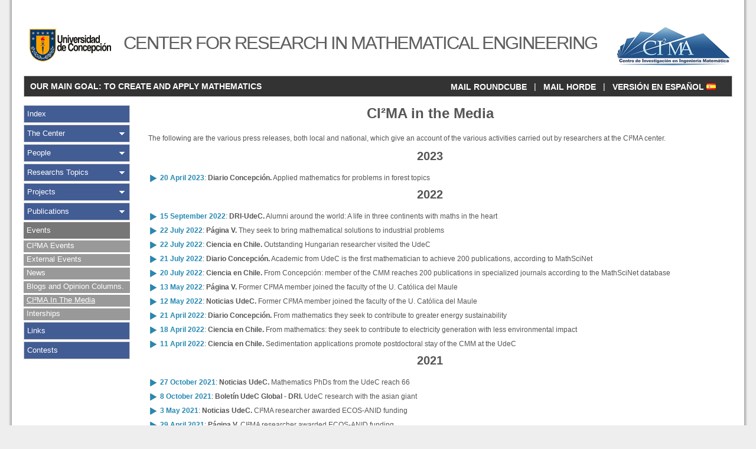

--- FILE ---
content_type: text/html; charset=UTF-8
request_url: https://www.ci2ma.udec.cl/eventos/notasdeprensa/en.php
body_size: 85639
content:
﻿
<!DOCTYPE HTML PUBLIC "-//W3C//DTD HTML 4.01 Transitional//EN">
<html>

<head>
		<!-- Global site tag (gtag.js) - Google Analytics -->
<script async src="https://www.googletagmanager.com/gtag/js?id=UA-93923545-1"></script>
<script>
  window.dataLayer = window.dataLayer || [];
  function gtag(){dataLayer.push(arguments);}
  gtag('js', new Date());

  gtag('config', 'UA-93923545-1');
</script>
<meta http-equiv="Pragma" content="no-cache">
<meta http-equiv="expires" content="0">
<meta http-equiv="Last-Modified" content="0">
<meta http-equiv="Cache-Control" content="no-cache, mustrevalidate">
	<meta http-equiv="Content-Type" content="text/html; charset=utf-8">
		
	<title>CI&#178;MA - Events | Press</title>
	<link href="/css/cssen.css" rel="stylesheet" type="text/css">
	<link rel="shortcut icon" href="/img/head/ci2ma-2.ico">

</head>

<body>

<div id="wrap">

<div id="header">
	<div id="logosytitulo">
		<div id="logo_udec"><a href="http://www.udec.cl" target="_blank"><img src="/img/logo_udec_final.jpg" width="160" height="110" alt="Universidad de Concepci&oacute;n" title="Universidad de Concepci&oacute;n" border="0"></a></div>
		<div id="logo_CI2MA"><a href="/english.php" target="_self"><img src="/img/logo_ci2ma_final.jpg" width="220" height="110" alt="Center for Research in Mathematical Engineering" title="Center for Research in Mathematical Engineering" border="0"></a></div>
		<h1 class="replaceeng">CENTER FOR RESEARCH IN MATHEMATICAL ENGINEERING</h1>
	</div>
	<div id="languaje2">
<table width="100%">
<tr>
  <td style="text-align: left;"><strong><p>&nbsp;&nbsp;OUR MAIN GOAL: TO CREATE AND APPLY MATHEMATICS</p></strong></td>
  <td style="text-align: right;"><p><a href="http://www.ci2ma.udec.cl/secure/rc/" target="_self" title="Roundcube" style="font-weight: bold;"">MAIL ROUNDCUBE</a> &nbsp; | &nbsp; <a href="http://www.ci2ma.udec.cl/horde/imp/dynamic.php?page=mailbox" target="_self" title="Horde" style="font-weight: bold;"">MAIL HORDE</a> &nbsp; | &nbsp; <a href="index.php" target="_self" title="Versión en Español" style="font-weight: bold;"">VERSIÓN EN ESPAÑOL <img src="/img/es.png" width="16" height="11" title="Versión en Español" alt="SPA"></a></p></td>
</tr>
</table>
	</div>
</div>

<div id="menu">
  <ul id="mymenu">
    <li class="no_deploy"><a class="no_deploy" href="/english.php" target="_self" title="Index">Index</a></li>
    <li class="deploy"><a class="deploy" href="/english.php?display=elcentro" target="_self" title="The Center">The Center</a></li>
    <li class="deploy"><a class="deploy" href="/personas/en.php" target="_self" title="People">People</a></li>
    <li class="deploy"><a class="deploy" href="/investigacion/en.php" target="_self" title="Researchs Topics">Researchs Topics</a></li>
    <li class="deploy"><a class="deploy" href="/proyectos/en.php" target="_self" title="Projects">Projects</a></li>
    <li class="deploy"><a class="deploy" href="/publicaciones/en.php" target="_self" title="Publications">Publications</a></li>
    <li class="deployed">
      <a class="deployed_text" href="/eventos/en.php" target="_self" title="Events">Events</a>
      <ul>
        <li class="deployed_middle"><a class="deployed_middle" href="/eventos/ci2ma/en.php" target="_self" title="CI&#178;MA Events">CI&#178;MA Events</a></li>
        <li class="deployed_middle"><a class="deployed_middle" href="/eventos/externos/en.php" target="_self" title="External Events">External Events</a></li>
        <li class="deployed_middle"><a class="deployed_middle" href="/eventos/noticias/en.php" target="_self" title="News">News</a></li>
        <li class="deployed_middle"><a class="deployed_middle" href="/eventos/blogs/en.php" target="_self" title="Blogs and Opinion Columns.">Blogs and Opinion Columns.</a></li>
        <li class="deployed_middle_active"><a class="deployed_middle_active" href="/eventos/notasdeprensa/en.php" target="_self" title="CI&#178;MA In The Media">CI&#178;MA In The Media</a></li>
        <li class="deployed_last"><a class="deployed_last" href="/eventos/pasantias/en.php" target="_self" title="Interships">Interships</a></li>
      </ul>
    </li>
    <li class="no_deploy"><a class="no_deploy" href="/links/en.php" target="_self" title="Links">Links</a></li>
    <li class="no_deploy"><a class="no_deploy" href="/concursos/en.php" target="_self" title="Contests">Contests</a></li>
  </ul>

<script>
  window.fbAsyncInit = function() {
    FB.init({
      appId      : 'your-app-id',
      xfbml      : true,
      version    : 'v2.7'
    });
  };

  (function(d, s, id){
     var js, fjs = d.getElementsByTagName(s)[0];
     if (d.getElementById(id)) {return;}
     js = d.createElement(s); js.id = id;
     js.src = "//connect.facebook.net/en_US/sdk.js";
     fjs.parentNode.insertBefore(js, fjs);
   }(document, 'script', 'facebook-jssdk'));
</script> 


</div>

<div id="content">
			<h1>CI&#178;MA in the Media</h1>

<p>The following are the various press releases, both local and national, which give an account of the various activities carried out by researchers at the CI²MA center.</p>
<h2>2023</h2>
	<div class="noticia">
		<span class="date">20 April 2023</span>:
		<span class="titulo_noticia">Diario Concepción.</span> 
		<span class="bajada_titulo_noticia"><a href="https://portal.nexnews.cl/showN?valor=WDE1ODU3NTY1VDI0NTgwNjk4MzY3ODI3Mzg0NjU0NTUxNTc1NDU0NTY0ODQ5NTA0NTczNjg4MDQ1NDk1NzUwNTY1NTU3NTA1MzUyQjQ0NDQ0NDQ0NDQ0NDQ0NDQ0Mg==" target="_blank">Applied mathematics for problems in forest topics</a></span>
	</div>
<h2>2022</h2>
	<div class="noticia">
		<span class="date">15 September 2022</span>:
		<span class="titulo_noticia">DRI-UdeC.</span> 
		<span class="bajada_titulo_noticia"><a href="http://dri.udec.cl/alumni-around-the-world-una-vida-en-3-continentes-por-las-matematicas-del-corazon/" target="_blank">Alumni around the world: A life in three continents with maths in the heart</a></span>
	</div>
	<div class="noticia">
		<span class="date">22 July 2022</span>:
		<span class="titulo_noticia">Página V.</span> 
		<span class="bajada_titulo_noticia"><a href="https://paginav.cl/2022/07/22/buscan-acercar-soluciones-matematicas-a-problemas-industriales/" target="_blank">They seek to bring mathematical solutions to industrial problems</a></span>
	</div>
	<div class="noticia">
		<span class="date">22 July 2022</span>:
		<span class="titulo_noticia">Ciencia en Chile.</span> 
		<span class="bajada_titulo_noticia"><a href="https://www.cienciaenchile.cl/destacado-investigador-hungaro-visito-la-udec/" target="_blank">Outstanding Hungarian researcher visited the UdeC</a></span>
	</div>
	<div class="noticia">
		<span class="date">21 July 2022</span>:
		<span class="titulo_noticia">Diario Concepción.</span> 
		<span class="bajada_titulo_noticia"><a href="https://portal.nexnews.cl/showN?valor=STE1ODA3NTZNNTI0NTgwNjk4MzY3ODI3Mzg0NjU0NTUxNTI1NzU2NTI0ODQ5NTU0NTczNjg4MDQ1NDk1MzU0NTU1NjU3NTQ1MjU2VTQ0NDQ0NDQ0NDQ0NDQ0NDQ0Mg==" target="_blank">Academic from UdeC is the first mathematician to achieve 200 publications, according to MathSciNet</a></span>
	</div>
	<div class="noticia">
		<span class="date">20 July 2022</span>:
		<span class="titulo_noticia">Ciencia en Chile.</span> 
		<span class="bajada_titulo_noticia"><a href="https://www.cienciaenchile.cl/integrante-penquista-del-cmm-alcanza-las-200-publicaciones-en-revistas-especializadas-segun-base-de-datos-mathscinet/" target="_blank">From Concepción: member of the CMM reaches 200 publications in specialized journals according to the MathSciNet database</a></span>
	</div>
	<div class="noticia">
		<span class="date">13 May 2022</span>:
		<span class="titulo_noticia">Página V.</span> 
		<span class="bajada_titulo_noticia"><a href="https://paginav.cl/2022/05/12/ex-integrante-del-ci%c2%b2ma-udec-se-incorporo-a-cuerpo-docente-de-la-u-catolica-del-maule/" target="_blank">Former CI²MA member joined the faculty of the U. Católica del Maule</a></span>
	</div>
	<div class="noticia">
		<span class="date">12 May 2022</span>:
		<span class="titulo_noticia">Noticias UdeC.</span> 
		<span class="bajada_titulo_noticia"><a href="https://noticias.udec.cl/ex-integrante-del-cima-udec-se-incorporo-a-cuerpo-docente-de-la-u-catolica-del-maule/" target="_blank">Former CI²MA member joined the faculty of the U. Católica del Maule</a></span>
	</div>
	<div class="noticia">
		<span class="date">21 April 2022</span>:
		<span class="titulo_noticia">Diario Concepción.</span> 
		<span class="bajada_titulo_noticia"><a href="https://www.diarioconcepcion.cl/ciencia-y-sociedad/2022/04/21/desde-las-matematicas-buscan-aportar-a-la-mayor-sostenibilidad-energetica.html" target="_blank">From mathematics they seek to contribute to greater energy sustainability</a></span>
	</div>
	<div class="noticia">
		<span class="date">18 April 2022</span>:
		<span class="titulo_noticia">Ciencia en Chile.</span> 
		<span class="bajada_titulo_noticia"><a href="https://www.cienciaenchile.cl/desde-las-matematicas-buscan-contribuir-a-una-generacion-electrica-con-menor-impacto-ambiental/" target="_blank">From mathematics: they seek to contribute to electricity generation with less environmental impact</a></span>
	</div>
	<div class="noticia">
		<span class="date">11 April 2022</span>:
		<span class="titulo_noticia">Ciencia en Chile.</span> 
		<span class="bajada_titulo_noticia"><a href="https://www.cienciaenchile.cl/aplicaciones-en-sedimentacion-impulsan-estadia-postdoctoral-del-cmm-en-la-udec/" target="_blank">Sedimentation applications promote postdoctoral stay of the CMM at the UdeC</a></span>
	</div>
<h2>2021</h2>
	<div class="noticia">
		<span class="date">27 October 2021</span>:
		<span class="titulo_noticia">Noticias UdeC.</span> 
		<span class="bajada_titulo_noticia"><a href="https://noticias.udec.cl/matematicos-doctorados-en-la-udec-llegan-a-66/" target="_blank">Mathematics PhDs from the UdeC reach 66</a></span>
	</div>
	<div class="noticia">
		<span class="date">8 October 2021</span>:
		<span class="titulo_noticia">Boletín UdeC Global - DRI.</span> 
		<span class="bajada_titulo_noticia"><a href="http://dri.udec.cl/investigaciones-udec-con-el-pais-asiatico/" target="_blank">UdeC research with the asian giant</a></span>
	</div>
	<div class="noticia">
		<span class="date">3 May 2021</span>:
		<span class="titulo_noticia">Noticias UdeC.</span> 
		<span class="bajada_titulo_noticia"><a href="https://noticias.udec.cl/investigadora-del-ci%c2%b2ma-udec-adjudico-financiamiento-ecos-anid/" target="_blank">CI²MA researcher awarded ECOS-ANID funding</a></span>
	</div>
	<div class="noticia">
		<span class="date">29 April 2021</span>:
		<span class="titulo_noticia">Página V.</span> 
		<span class="bajada_titulo_noticia"><a href="https://paginav.cl/2021/04/29/investigadora-del-ci%c2%b2ma-udec-adjudico-financiamiento-ecos-anid/" target="_blank">CI²MA researcher awarded ECOS-ANID funding</a></span>
	</div>
	<div class="noticia">
		<span class="date">19 March 2021</span>:
		<span class="titulo_noticia">Revista Página V.</span> 
		<span class="bajada_titulo_noticia"><a href="https://paginav.cl/2021/03/19/investigadores-del-ci%C2%B2ma-de-la-udec-figuran-entre-el-2-de-cientificos-mas-relevantes-de-sus-disciplinas-a-nivel-mundial/" target="_blank">CI²MA researchers are among the 2% of the most relevant scientists in their disciplines worldwide</a></span>
	</div>
	<div class="noticia">
		<span class="date">19 March 2021</span>:
		<span class="titulo_noticia">Noticias UdeC.</span> 
		<span class="bajada_titulo_noticia"><a href="https://noticias.udec.cl/investigadores-del-ci2ma-figuran-entre-el-2-de-cientificos-mas-relevantes-de-sus-disciplinas-a-nivel-mundial/" target="_blank">CI²MA researchers are among the 2% of the most relevant scientists in their disciplines worldwide</a></span>
	</div>
	<div class="noticia">
		<span class="date">1 February 2021</span>:
		<span class="titulo_noticia">CMAS APP.</span> 
		<span class="bajada_titulo_noticia"><a href="https://www.cmasapp.cl/2021/02/01/tres-investigadores-del-ci%c2%b2ma-adjudicaron-financiamiento-fondecyt-regular-2021/" target="_blank">Three CI²MA researchers awarded funds from Fondecyt Regular 2021</a></span>
	</div>
<h2>2020</h2>
	<div class="noticia">
		<span class="date">16 December 2020</span>:
		<span class="titulo_noticia">Cmas.</span> 
		<span class="bajada_titulo_noticia"><a href="https://www.cmasapp.cl/?p=9913" target="_blank">Mathematicians from UdeC participate in an international project</a></span>
	</div>
	<div class="noticia">
		<span class="date">16 December 2020</span>:
		<span class="titulo_noticia">Noticias UdeC.</span> 
		<span class="bajada_titulo_noticia"><a href="https://noticias.udec.cl/matematicos-udec-participan-en-proyecto-que-adjudico-financiamiento-internacional/" target="_blank">Mathematicians from UdeC participate in a project that was granted international funding</a></span>
	</div>
	<div class="noticia">
		<span class="date">15 December 2020</span>:
		<span class="titulo_noticia">Revista Página V.</span> 
		<span class="bajada_titulo_noticia"><a href="https://paginav.cl/2020/12/15/matematicos-udec-participan-en-proyecto-que-adjudico-financiamiento-internacional/" target="_blank">Mathematicians from UdeC participate in an international project</a></span>
	</div>
	<div class="noticia">
		<span class="date">25 November 2020</span>:
		<span class="titulo_noticia">Noticias UdeC.</span> 
		<span class="bajada_titulo_noticia"><a href="https://noticias.udec.cl/dr-rodolfo-araya-la-pregunta-es-como-impactamos-en-la-vida-diaria/" target="_blank">Dr. Rodolfo Araya: “ The question is how we impact in daily life”</a></span>
	</div>
	<div class="noticia">
		<span class="date">6 November 2020</span>:
		<span class="titulo_noticia">Diario Concepción.</span> 
		<span class="bajada_titulo_noticia"><a href="https://www.diarioconcepcion.cl/ciencia-y-sociedad/2020/11/06/cientifica-de-la-ucsc-integrara-grupo-de-estudio-de-fondecyt.html" target="_blank">Scientist from UCSC will be a member of Fondecyt Study Group</a></span>
	</div>
	<div class="noticia">
		<span class="date">3 November 2020</span>:
		<span class="titulo_noticia">UdeC Global - DRI UdeC.</span> 
		<span class="bajada_titulo_noticia"><a href="http://dri.udec.cl/dr-raimund-burger-la-amplia-y-reconocida-trayectoria-cientifica-del-matematico-y-docente-udec-que-fue-galardonado-con-el-premio-municipal-de-ciencias-de-concepcion/" target="_blank">Dr. Raimund Bürger: The long and recognized career (...)</a></span>
	</div>
	<div class="noticia">
		<span class="date">30 October 2020</span>:
		<span class="titulo_noticia">Ciencia En Chile.</span> 
		<span class="bajada_titulo_noticia"><a href="https://www.cienciaenchile.cl/investigador-udec-obtiene-premio-municipal-de-ciencias-de-concepcion/" target="_blank">Researcher from UdeC obtains Concepción City Hall Prize</a></span>
	</div>
	<div class="noticia">
		<span class="date">29 October 2020</span>:
		<span class="titulo_noticia">Revista Página V.</span> 
		<span class="bajada_titulo_noticia"><a href="https://paginav.cl/2020/10/29/matematico-udec-obtiene-premio-municipal-de-ciencias-de-concepcion/" target="_blank">Mathematicians from UdeC obtains Concepción City Hall Prize</a></span>
	</div>
	<div class="noticia">
		<span class="date">26 October 2020</span>:
		<span class="titulo_noticia">CRHIAM -UdeC.</span> 
		<span class="bajada_titulo_noticia"><a href="https://www.crhiam.cl/investigador-asociado-a-crhiam-obtiene-premio-municipal-de-ciencias-de-concepcion/" target="_blank">CRHIAM associated researcher obtains the Concepción City Hall Science Award</a></span>
	</div>
	<div class="noticia">
		<span class="date">26 October 2020</span>:
		<span class="titulo_noticia">Radio UdeC.</span> 
		<span class="bajada_titulo_noticia"><a href="https://www.radioudec.cl/2020/10/26/academicos-udec-recibieron-premios-municipales-2020/" target="_blank">Academicians from UdeC got 2020 City Hall Prizes</a></span>
	</div>
	<div class="noticia">
		<span class="date">23 October 2020</span>:
		<span class="titulo_noticia">CMM U. de Chile.</span> 
		<span class="bajada_titulo_noticia"><a href="http://www.cmm.uchile.cl/?p=39165" target="_blank">Subdirector of CI²MA obtains Concepción City Hall Sciences Prize</a></span>
	</div>
	<div class="noticia">
		<span class="date">8 October 2020</span>:
		<span class="titulo_noticia">CRHIAM - UdeC.</span> 
		<span class="bajada_titulo_noticia"><a href="https://www.crhiam.cl/en/series-comunicacionales/" target="_blank">CRHIAM Communication Series</a></span>
	</div>
	<div class="noticia">
		<span class="date">28 September 2020</span>:
		<span class="titulo_noticia">Noticias UdeC.</span> 
		<span class="bajada_titulo_noticia"><a href="https://noticias.udec.cl/modelo-matematico-desarrollado-en-la-udec-busca-anticipar-inundaciones/" target="_blank">Mathematical model developed at UdeC seeks to predict floods</a></span>
	</div>
	<div class="noticia">
		<span class="date">28 September 2020</span>:
		<span class="titulo_noticia">Ciencia En Chile.</span> 
		<span class="bajada_titulo_noticia"><a href="https://www.cienciaenchile.cl/modelo-matematico-desarrollado-en-la-udec-busca-predecir-inundaciones/" target="_blank">Mathematical model developed at UdeC seeks to predict floods</a></span>
	</div>
	<div class="noticia">
		<span class="date">8 September 2020</span>:
		<span class="titulo_noticia">Ciencia En Chile.</span> 
		<span class="bajada_titulo_noticia"><a href="https://www.cienciaenchile.cl/matematicos-udec-desarrollan-modelos-de-evacuacion-ante-emergencias/" target="_blank">Mathematicians from the UdeC develop emergency evacuation models</a></span>
	</div>
	<div class="noticia">
		<span class="date">8 September 2020</span>:
		<span class="titulo_noticia">Noticias UdeC.</span> 
		<span class="bajada_titulo_noticia"><a href="https://noticias.udec.cl/matematicos-udec-desarrollan-modelos-de-evacuacion-ante-emergencias/" target="_blank">UdeC mathematicians develop emergency evacuation models</a></span>
	</div>
	<div class="noticia">
		<span class="date">7 September 2020</span>:
		<span class="titulo_noticia">Radio UdeC.</span> 
		<span class="bajada_titulo_noticia"><a href="https://www.radioudec.cl/2020/09/05/matematicos-udec-investigan-como-prevenir-la-propagacion-de-incendios/" target="_blank">Mathematicians from UdeC research about how to prevent fires spread</a></span>
	</div>
	<div class="noticia">
		<span class="date">4 September 2020</span>:
		<span class="titulo_noticia">Noticias UdeC.</span> 
		<span class="bajada_titulo_noticia"><a href="https://noticias.udec.cl/matematicos-udec-buscan-aportar-en-prevenir-propagacion-de-incendios/" target="_blank">Mathematicians from UdeC seek to contribute on preventing fires spread</a></span>
	</div>
	<div class="noticia">
		<span class="date">3 September 2020</span>:
		<span class="titulo_noticia">UdeC Global.</span> 
		<span class="bajada_titulo_noticia"><a href="http://dri.udec.cl/estudiante-panamena-de-doctorado-y-cientifico-udec-publicaran-junto-con-espana-y-suecia-en-revistas-de-referencia-mundial-de-matematicas/" target="_blank">UdeC, Spanish and Swedish researchers will publish in world-renowned mathematics magazines</a></span>
	</div>
	<div class="noticia">
		<span class="date">14 August 2020</span>:
		<span class="titulo_noticia">Ciencia En Chile.</span> 
		<span class="bajada_titulo_noticia"><a href="https://www.cienciaenchile.cl/abordan-problemas-en-mineria-y-en-tratamiento-de-aguas-revistas-de-ingenieria-publican-articulos-de-matematicos-udec/" target="_blank">Engineering journals publish papers about studies by UdeC mathematicians</a></span>
	</div>
	<div class="noticia">
		<span class="date">14 August 2020</span>:
		<span class="titulo_noticia">Noticias UdeC.</span> 
		<span class="bajada_titulo_noticia"><a href="https://noticias.udec.cl/revistas-de-ingenieria-publican-articulos-de-matematicos-udec/" target="_blank">Engineering journals publish papers by UdeC mathematicians</a></span>
	</div>
	<div class="noticia">
		<span class="date">9 July 2020</span>:
		<span class="titulo_noticia">Revista I+D+i - VRID UdeC.</span> 
		<span class="bajada_titulo_noticia"><a href="https://issuu.com/investigacionydesarrolloudec/docs/udecn_41/26" target="_blank">Predicting COVID with Mathematics</a></span>
	</div>
	<div class="noticia">
		<span class="date">10 June 2020</span>:
		<span class="titulo_noticia">Ciencia En Chile.</span> 
		<span class="bajada_titulo_noticia"><a href="https://www.cienciaenchile.cl/ex-memorista-de-la-universidad-de-concepcion-destaca-por-alta-productividad-cientifica/" target="_blank">Former Universidad de Concepción student stands out for high scientific productivity</a></span>
	</div>
	<div class="noticia">
		<span class="date">9 June 2020</span>:
		<span class="titulo_noticia">Revista Pagina V.</span> 
		<span class="bajada_titulo_noticia"><a href="https://www.paginav.cl/2020/06/09/ex-memorista-de-la-udec-destaca-por-alta-productividad-cientifica/" target="_blank">Former thesis student of UdeC stands out for high scientific productivity</a></span>
	</div>
	<div class="noticia">
		<span class="date">4 June 2020</span>:
		<span class="titulo_noticia">Revista Página V.</span> 
		<span class="bajada_titulo_noticia"><a href="https://www.paginav.cl/2020/06/04/expertos-udec-abordaron-desafio-de-enlazar-ciencia-y-problematicas-sociales/" target="_blank">UdeC experts addressed the challenge of linking science and social problems</a></span>
	</div>
	<div class="noticia">
		<span class="date">4 June 2020</span>:
		<span class="titulo_noticia">Noticias UdeC.</span> 
		<span class="bajada_titulo_noticia"><a href="https://noticias.udec.cl/cima-y-expertos-abordaron-desafio-de-enlazar-ciencia-y-problematicas-sociales/" target="_blank">CI²MA and experts addressed the challenge of linking science and social problems</a></span>
	</div>
	<div class="noticia">
		<span class="date">24 May 2020</span>:
		<span class="titulo_noticia">Radio UdeC.</span> 
		<span class="bajada_titulo_noticia"><a href="https://www.radioudec.cl/2020/05/24/dr-rodolfo-araya-asume-direccion-de-ci%C2%B2ma-udec/" target="_blank">Dr. Rodolfo Araya assumes CI²MA UdeC direction</a></span>
	</div>
	<div class="noticia">
		<span class="date">14 May 2020</span>:
		<span class="titulo_noticia">VRIP-UBB.</span> 
		<span class="bajada_titulo_noticia"><a href="http://vrip.ubiobio.cl/vrip/index.php/2020/05/14/18971/" target="_blank">Researchers from UBB and UdeC associated to CI²MA publish in a prestigious scientific journal</a></span>
	</div>
	<div class="noticia">
		<span class="date">7 May 2020</span>:
		<span class="titulo_noticia">Radio UdeC.</span> 
		<span class="bajada_titulo_noticia"><a href="https://www.radioudec.cl/2020/05/07/numero-de-destacada-revista-publica-tres-articulos-de-miembros-del-ci%c2%b2ma/" target="_blank">Issue of prestigious journal publishes three papers of members of CI²MA</a></span>
	</div>
	<div class="noticia">
		<span class="date">7 May 2020</span>:
		<span class="titulo_noticia">Noticias UdeC.</span> 
		<span class="bajada_titulo_noticia"><a href="https://noticias.udec.cl/numero-de-destacada-revista-publica-tres-articulos-de-miembros-del-ci%c2%b2ma/" target="_blank">Issue of prestigious journal publishes three papers of members of CI²MA</a></span>
	</div>
	<div class="noticia">
		<span class="date">28 April 2020</span>:
		<span class="titulo_noticia">El Mostrador.</span> 
		<span class="bajada_titulo_noticia"><a href="https://m.elmostrador.cl/cultura/2020/04/28/cientificos-udec-desarrollan-modelo-matematico-para-estimar-y-pronosticar-contagios-de-covid-19/" target="_blank">UdeC scientist develop mathematical model to estimate and forecast Covid-19 infections</a></span>
	</div>
	<div class="noticia">
		<span class="date">20 March 2020</span>:
		<span class="titulo_noticia">VRIP-UBB.</span> 
		<span class="bajada_titulo_noticia"><a href="http://vrip.ubiobio.cl/vrip/index.php/2020/03/20/investigador-ubb-obtiene-primer-lugar-nacional-en-evaluacion-fondecyt/" target="_blank">UBB researcher obtains best national score in Fondecyt evaluation</a></span>
	</div>
	<div class="noticia">
		<span class="date">18 March 2020</span>:
		<span class="titulo_noticia">Revista Página V.</span> 
		<span class="bajada_titulo_noticia"><a href="https://www.paginav.cl/2020/03/18/investigador-de-concepcion-obtiene-primer-lugar-nacional-en-evaluacion-fondecyt/" target="_blank">Researcher from Concepción obtains obtains first national place in Fondecyt evaluation</a></span>
	</div>
	<div class="noticia">
		<span class="date">12 March 2020</span>:
		<span class="titulo_noticia">Dirección de Docencia UdeC.</span> 
		<span class="bajada_titulo_noticia"><a href="http://docencia.udec.cl/ex-memorista-del-ci%C2%B2ma-udec-gana-prestigiosa-beca-postdoctoral/" target="_blank">Former CI²MA student wins prestigious postdoctoral fellowship</a></span>
	</div>
	<div class="noticia">
		<span class="date">11 March 2020</span>:
		<span class="titulo_noticia">PanoramaUdeC.</span> 
		<span class="bajada_titulo_noticia"><a href="http://www.udec.cl/panoramaweb2016/?q=node/20051" target="_blank">Construction of the Hermann Alder Weller auditorium of CI²MA progresses</a></span>
	</div>
	<div class="noticia">
		<span class="date">10 February 2020</span>:
		<span class="titulo_noticia">Radio UdeC.</span> 
		<span class="bajada_titulo_noticia"><a href="http://www.radioudec.cl/?q=node/1341" target="_blank">CI²MA graduates favor inter-institutional collaboration</a></span>
	</div>
	<div class="noticia">
		<span class="date">3 February 2020</span>:
		<span class="titulo_noticia">Revista Página V.</span> 
		<span class="bajada_titulo_noticia"><a href="https://www.paginav.cl/2020/02/03/cientificos-locales-favorecen-colaboracion-interinstitucional/" target="_blank">Local scientists favor inter-institutional collaboration</a></span>
	</div>
	<div class="noticia">
		<span class="date">13 January 2020</span>:
		<span class="titulo_noticia">PanoramaUdeC.</span> 
		<span class="bajada_titulo_noticia"><a href="http://www.udec.cl/panoramaweb2016/node/19922" target="_blank">CI²MA researchers were awarded Fondecyt grants</a></span>
	</div>
	<div class="noticia">
		<span class="date">10 January 2020</span>:
		<span class="titulo_noticia">PanoramaUdeC.</span> 
		<span class="bajada_titulo_noticia"><a href="http://www.udec.cl/panoramaweb2016/?q=node/19917" target="_blank">Mathematical Engineering PhD program from UdeC overcame 60 graduates barrier</a></span>
	</div>
	<div class="noticia">
		<span class="date">8 January 2020</span>:
		<span class="titulo_noticia">VRID-UdeC.</span> 
		<span class="bajada_titulo_noticia"><a href="http://www.udec.cl/vrid/?q=node/1298" target="_blank">Study by CI²MA researchers originates patent</a></span>
	</div>
	<div class="noticia">
		<span class="date">8 January 2020</span>:
		<span class="titulo_noticia">CRHIAM.</span> 
		<span class="bajada_titulo_noticia"><a href="https://www.crhiam.cl/investigador-asociado-crhiam-recibe-patente-de-invencion-del-instituto-nacional-de-propiedad-intelectual/" target="_blank">CRHIAM associate researcher obtains invention patent from Inapi</a></span>
	</div>
	<div class="noticia">
		<span class="date">7 January 2020</span>:
		<span class="titulo_noticia">Panorama UdeC.</span> 
		<span class="bajada_titulo_noticia"><a href="http://www.udec.cl/panoramaweb2016/?q=node/19896" target="_blank">Study by CI²MA researchers originates patent</a></span>
	</div>
	<div class="noticia">
		<span class="date">7 January 2020</span>:
		<span class="titulo_noticia">Postgrado UdeC.</span> 
		<span class="bajada_titulo_noticia"><a href="http://postgrado.udec.cl/?q=es/node/883" target="_blank">Nitesh Verma visited the UdeC to collaborate with Raimund Bürger and David Mora</a></span>
	</div>
<h2>2019</h2>
	<div class="noticia">
		<span class="date">18 December 2019</span>:
		<span class="titulo_noticia">PanoramaUdeC.</span> 
		<span class="bajada_titulo_noticia"><a href="http://www.udec.cl/panoramaweb2016/?q=node/19861" target="_blank">CI²MA student achieved successful stay in the USA</a></span>
	</div>
	<div class="noticia">
		<span class="date">13 December 2019</span>:
		<span class="titulo_noticia">Página V.</span> 
		<span class="bajada_titulo_noticia"><a href="https://www.paginav.cl/blog/2019/12/13/estudiantes-de-ingenieria-civil-matematica-udec-logran-investigar-en-experiencia-docente/" target="_blank">Mathematical Civil Engineering students succeed researching through a teaching experience</a></span>
	</div>
	<div class="noticia">
		<span class="date">6 December 2019</span>:
		<span class="titulo_noticia">24 Horas.</span> 
		<span class="bajada_titulo_noticia"><a href="https://www.ci2ma.udec.cl/eventos/notasdeprensa/nota.php?id=179" target="_blank">Explorers: from the atom to the cosmos</a></span>
	</div>
	<div class="noticia">
		<span class="date">5 December 2019</span>:
		<span class="titulo_noticia">PanoramaUdeC.</span> 
		<span class="bajada_titulo_noticia"><a href="http://www.udec.cl/panoramaweb2016/?q=node/19806" target="_blank">UdeC graduated two new PhDs in Mathematical Engineering</a></span>
	</div>
	<div class="noticia">
		<span class="date">5 December 2019</span>:
		<span class="titulo_noticia">Dirección de Postgrado UdeC.</span> 
		<span class="bajada_titulo_noticia"><a href="http://postgrado.udec.cl/?q=es/node/874" target="_blank">UdeC graduated two new PhDs in Mathematical Engineering</a></span>
	</div>
	<div class="noticia">
		<span class="date">27 November 2019</span>:
		<span class="titulo_noticia">PanoramaUdeC.</span> 
		<span class="bajada_titulo_noticia"><a href="http://www.udec.cl/panoramaweb2016/?q=node/19773" target="_blank">Spanish mathematician achieved brief stay at CI²MA</a></span>
	</div>
	<div class="noticia">
		<span class="date">27 November 2019</span>:
		<span class="titulo_noticia">PanoramaUdeC.</span> 
		<span class="bajada_titulo_noticia"><a href="http://www.udec.cl/panoramaweb2016/?q=node/19775" target="_blank">Scientist and student from UdeC achieved successful collaboration with Swedish mathematician</a></span>
	</div>
	<div class="noticia">
		<span class="date">15 November 2019</span>:
		<span class="titulo_noticia">PanoramaUdeC.</span> 
		<span class="bajada_titulo_noticia"><a href="http://www.udec.cl/panoramaweb2016/?q=node/19731" target="_blank">CI²MA developed successful spring school</a></span>
	</div>
	<div class="noticia">
		<span class="date">6 November 2019</span>:
		<span class="titulo_noticia">El Sur.</span> 
		<span class="bajada_titulo_noticia"><a href="http://www.elsur.cl/impresa/2019/11/06/full/cuerpo-principal/12/" target="_blank">Chilean researcher uses mathematics to understand heart mechanics</a></span>
	</div>
	<div class="noticia">
		<span class="date">6 November 2019</span>:
		<span class="titulo_noticia">Revista Página V.</span> 
		<span class="bajada_titulo_noticia"><a href="https://www.paginav.cl/blog/2019/11/06/matematicos-de-concepcion-desarrollaron-escuela-de-primavera/" target="_blank">Mathematicians from Concepción developed spring school</a></span>
	</div>
	<div class="noticia">
		<span class="date">24 October 2019</span>:
		<span class="titulo_noticia">Matematikcentrum Lunds Universitet.</span> 
		<span class="bajada_titulo_noticia"><a href="http://www.maths.lu.se/nyheter/visa-nyhet/article/yolanda-vasquez-visiting-lund-university-in-panam/" target="_blank">Yolanda Vásquez visiting Lund University, in Panamanian TV</a></span>
	</div>
	<div class="noticia">
		<span class="date">23 October 2019</span>:
		<span class="titulo_noticia">Telémetro (Panamá).</span> 
		<span class="bajada_titulo_noticia"><a href="http://www.telemetro.com/nacionales/reportajes/Mentes-Brillantes-Yolanda-Vasquez-matematica_3_1293800611.html" target="_blank">Bright Minds: Yolanda Vásquez, young panamanian mathematician</a></span>
	</div>
	<div class="noticia">
		<span class="date">3 October 2019</span>:
		<span class="titulo_noticia">Radio UdeC.</span> 
		<span class="bajada_titulo_noticia"><a href="https://www.podbean.com/media/share/pb-pmr44-c1c066" target="_blank">Let us talk about Teaching</a></span>
	</div>
	<div class="noticia">
		<span class="date">25 September 2019</span>:
		<span class="titulo_noticia">University of Pittsburgh.</span> 
		<span class="bajada_titulo_noticia"><a href="http://www.mathematics.pitt.edu/news/post-doc-sergio-caucao-wins-grant" target="_blank">Post Doc Sergio Caucao Wins Grant</a></span>
	</div>
	<div class="noticia">
		<span class="date">24 September 2019</span>:
		<span class="titulo_noticia">VRIP-UBB.</span> 
		<span class="bajada_titulo_noticia"><a href="http://vrip.ubiobio.cl/vrip/index.php/2019/09/23/ex-estudiante-de-magister-en-matematica-ubb-adjudica-fondos-para-insercion-en-la-ucsc/" target="_blank">Former student from UBB Master in Mathematics awards funds for insertion in UCSC</a></span>
	</div>
	<div class="noticia">
		<span class="date">12 September 2019</span>:
		<span class="titulo_noticia">Panorama UdeC.</span> 
		<span class="bajada_titulo_noticia"><a href="http://www.udec.cl/panoramaweb2016/?q=node/19551" target="_blank">Mathematics is the highest growing area of the UdeC in the last year according to Ranking of Shanghai</a></span>
	</div>
	<div class="noticia">
		<span class="date">9 September 2019</span>:
		<span class="titulo_noticia">El Mostrador.</span> 
		<span class="bajada_titulo_noticia"><a href="https://www.elmostrador.cl/cultura/2019/09/09/matematica-es-el-area-con-mayor-crecimiento-de-la-udec-en-el-ultimo-ano/" target="_blank">Mathematics is the highest growing area of the UdeC in the last year</a></span>
	</div>
	<div class="noticia">
		<span class="date">5 September 2019</span>:
		<span class="titulo_noticia">Panorama UdeC.</span> 
		<span class="bajada_titulo_noticia"><a href="http://www.udec.cl/panoramaweb2016/?q=node/19506" target="_blank">CI²MA delegation was present at a relevant international congress held in the Spanish city of Valencia</a></span>
	</div>
	<div class="noticia">
		<span class="date">4 September 2019</span>:
		<span class="titulo_noticia">Universidad del Bío-Bío.</span> 
		<span class="bajada_titulo_noticia"><a href="http://vrip.ubiobio.cl/vrip/index.php/2019/09/04/tesis-de-magister-en-matematica-plantea-aplicaciones-en-variadas-areas/?fbclid=IwAR2MD8AqMbnTnVZDymHbpDIh_WgKz9DM4jdLXcKbJ6fXAej77_5A5-a4aqk" target="_blank">Thesis of Master in mathematics addresses applied model</a></span>
	</div>
	<div class="noticia">
		<span class="date">3 September 2019</span>:
		<span class="titulo_noticia">Radio UdeC.</span> 
		<span class="bajada_titulo_noticia"><a href="http://www.radioudec.cl/?q=node/676" target="_blank">CI²MA delegation attends important international congress in Spain</a></span>
	</div>
	<div class="noticia">
		<span class="date">28 August 2019</span>:
		<span class="titulo_noticia">Panorama UdeC.</span> 
		<span class="bajada_titulo_noticia"><a href="http://www.udec.cl/panoramaweb2016/?q=node/19471" target="_blank">CI²MA researcher gives talk at international conference in Austria</a></span>
	</div>
	<div class="noticia">
		<span class="date">23 August 2019</span>:
		<span class="titulo_noticia">Panorama UdeC.</span> 
		<span class="bajada_titulo_noticia"><a href="http://www.udec.cl/panoramaweb2016/?q=node/19447" target="_blank">Important congress about Mathematics enlights outstanding work carried out by researcher from CI²MA UdeC</a></span>
	</div>
	<div class="noticia">
		<span class="date">9 August 2019</span>:
		<span class="titulo_noticia">El Sur.</span> 
		<span class="bajada_titulo_noticia"><a href="http://www.elsur.cl/impresa/2019/08/09/full/cuerpo-principal/12/" target="_blank">Role of the CI²MA stands out in the world position of mathematics from Concepción</a></span>
	</div>
	<div class="noticia">
		<span class="date">6 August 2019</span>:
		<span class="titulo_noticia">Panorama UdeC.</span> 
		<span class="bajada_titulo_noticia"><a href="http://www.udec.cl/panoramaweb2016/?q=node/19368" target="_blank">Poster by CI²MA student is awarded in international congress</a></span>
	</div>
	<div class="noticia">
		<span class="date">10 July 2019</span>:
		<span class="titulo_noticia">Panorama.</span> 
		<span class="bajada_titulo_noticia"><a href="http://www.udec.cl/panoramaweb2016/?q=node/19291" target="_blank">CI²MA researchers visited China invited by the UST Beijing</a></span>
	</div>
	<div class="noticia">
		<span class="date">22 May 2019</span>:
		<span class="titulo_noticia">Panorama.</span> 
		<span class="bajada_titulo_noticia"><a href="http://www.udec.cl/panoramaweb2016/?q=node/19047" target="_blank">CI²MA continues collaboration with Mathematical Institute of Oxford</a></span>
	</div>
	<div class="noticia">
		<span class="date">22 April 2019</span>:
		<span class="titulo_noticia">Diario El Sur.</span> 
		<span class="bajada_titulo_noticia"><a href="http://www.elsur.cl/impresa/2019/04/21/full/cuerpo-principal/16/" target="_blank">Many doors are opened to a student who has published papers</a></span>
	</div>
	<div class="noticia">
		<span class="date">17 April 2019</span>:
		<span class="titulo_noticia">Revista I+D+i, VRID, paginas 24 y 25.</span> 
		<span class="bajada_titulo_noticia"><a href="https://issuu.com/investigacionydesarrolloudec/docs/udec-39_ok/1?ff" target="_blank">Simulate to improve: solar cells</a></span>
	</div>
	<div class="noticia">
		<span class="date">17 April 2019</span>:
		<span class="titulo_noticia">Revista I+D+i, VRID, paginas 70 y 71.</span> 
		<span class="bajada_titulo_noticia"><a href="https://issuu.com/investigacionydesarrolloudec/docs/udec-39_ok/1?ff" target="_blank">Recovering copper</a></span>
	</div>
	<div class="noticia">
		<span class="date">4 April 2019</span>:
		<span class="titulo_noticia">Panorama.</span> 
		<span class="bajada_titulo_noticia"><a href="http://www.udec.cl/panoramaweb2016/?q=node/18844" target="_blank">Students of Mathematical Civil Engineering visit Vancouver</a></span>
	</div>
	<div class="noticia">
		<span class="date">29 January 2019</span>:
		<span class="titulo_noticia">Diario El Sur.</span> 
		<span class="bajada_titulo_noticia"><a href="http://www.elsur.cl/impresa/2019/01/29/full/cuerpo-principal/16/" target="_blank">Numerical Analysis brought together world-class experts at UdeC</a></span>
	</div>
	<div class="noticia">
		<span class="date">26 January 2019</span>:
		<span class="titulo_noticia">Diario Concepcion.</span> 
		<span class="bajada_titulo_noticia"><a href="ftp://ftp.ci2ma.udec.cl/pub/ci2ma/notas_de_prensa/Diario-26.01.2019.pdf" target="_blank">Mathematical models simulate the effects of tsunamis</a></span>
	</div>
	<div class="noticia">
		<span class="date">25 January 2019</span>:
		<span class="titulo_noticia">Diario Concepcion.</span> 
		<span class="bajada_titulo_noticia"><a href="ftp://ftp.ci2ma.udec.cl/pub/ci2ma/notas_de_prensa/Diario-25.01.2019.pdf" target="_blank">Specialists in numerical analysis meet at UdeC</a></span>
	</div>
	<div class="noticia">
		<span class="date">23 January 2019</span>:
		<span class="titulo_noticia">TVU.</span> 
		<span class="bajada_titulo_noticia"><a href="https://www.tvu.cl/prensa/tvu-noticias/2019/01/22/workshop-internacional-de-analisis-numerico-se-realiza-en-el-facultad-de-ingenieria-de-la-udec.html" target="_blank">International Workshop on Numerical Analysis is held at the UdeC</a></span>
	</div>
	<div class="noticia">
		<span class="date">23 January 2019</span>:
		<span class="titulo_noticia">Panorama.</span> 
		<span class="bajada_titulo_noticia"><a href="http://www.udec.cl/panoramaweb2016/content/especialistas-en-an%C3%A1lisis-num%C3%A9rico-se-re%C3%BAnen-en-la-sexta-edici%C3%B3n-de-wonapde" target="_blank">Specialists in numerical analysis meet in the sixth edition of Wonapde</a></span>
	</div>
	<div class="noticia">
		<span class="date">21 January 2019</span>:
		<span class="titulo_noticia">Radio Universidad de Concepción.</span> 
		<span class="bajada_titulo_noticia"><a href="http://www.radioudec.cl/?p=19895" target="_blank">Universidad de Concepción will be international host for Numerical Analysis</a></span>
	</div>
	<div class="noticia">
		<span class="date">12 January 2019</span>:
		<span class="titulo_noticia">Panorama.</span> 
		<span class="bajada_titulo_noticia"><a href="http://www.udec.cl/panoramaweb2016/?q=node/18512" target="_blank">Paper of CI²MA researchers among the most cited ones in outstanding journal on Numerical Analysis</a></span>
	</div>
	<div class="noticia">
		<span class="date">10 January 2019</span>:
		<span class="titulo_noticia">Diario Concepcion.</span> 
		<span class="bajada_titulo_noticia"><a href="ftp://ftp.ci2ma.udec.cl/pub/ci2ma/notas_de_prensa/Diario-Concepcion-10-01-2019-page-8.pdf" target="_blank">UdeC will be host of workshop on numerical analysis</a></span>
	</div>
	<div class="noticia">
		<span class="date">3 January 2019</span>:
		<span class="titulo_noticia">Panorama.</span> 
		<span class="bajada_titulo_noticia"><a href="http://www.udec.cl/panoramaweb2016/?q=node/18466" target="_blank">Universidad de Concepción will be international host for Numerical Analysis</a></span>
	</div>
<h2>2018</h2>
	<div class="noticia">
		<span class="date">25 December 2018</span>:
		<span class="titulo_noticia">El Mostrador.</span> 
		<span class="bajada_titulo_noticia"><a href="https://www.elmostrador.cl/cultura/2018/12/24/matematico-chileno-de-la-u-de-concepcion-destaca-como-editor-de-prestigiosa-de-la-sociedad-matematica-de-ee-uu/" target="_blank">Chilean Mathematician of the U. de Concepción stands out as editor of prestigious journal of  ...</a></span>
	</div>
	<div class="noticia">
		<span class="date">13 December 2018</span>:
		<span class="titulo_noticia">Sitio web del CMM, U. de Chile.</span> 
		<span class="bajada_titulo_noticia"><a href="http://www.cmm.uchile.cl/?p=35526" target="_blank">Researcher is named associate editor of important journal on numerical analysis</a></span>
	</div>
	<div class="noticia">
		<span class="date">10 December 2018</span>:
		<span class="titulo_noticia">Panorama.</span> 
		<span class="bajada_titulo_noticia"><a href="http://www.udec.cl/panoramaweb2016/?q=node%2F18327&fbclid=IwAR2drW1EPOavhAe3fqRS3ZOeO_pidHb5f1OkiwBLzwbyXQZ3BQTpM-1jrEU" target="_blank">Director of CI²MA is newly appointed associate editor of SINUM</a></span>
	</div>
	<div class="noticia">
		<span class="date">28 October 2018</span>:
		<span class="titulo_noticia">Diario Concepcion.</span> 
		<span class="bajada_titulo_noticia"><a href="ftp://ftp.ci2ma.udec.cl/pub/ci2ma/notas_de_prensa/28-10-2018-diario-concepcion-pagina-15.pdf" target="_blank">Mathematics can predict lung damage</a></span>
	</div>
	<div class="noticia">
		<span class="date">9 October 2018</span>:
		<span class="titulo_noticia">Boletín de la Dirección de Docencia.</span> 
		<span class="bajada_titulo_noticia"><a href="ftp://ftp.ci2ma.udec.cl/pub/ci2ma/notas_de_prensa/Noticia Gatica.pdf" target="_blank">Students of Mathematical Civil Engineering publish articles in scientific journals</a></span>
	</div>
	<div class="noticia">
		<span class="date">8 October 2018</span>:
		<span class="titulo_noticia">Panorama.</span> 
		<span class="bajada_titulo_noticia"><a href="http://www.udec.cl/panoramaweb2016/?q=node/17873" target="_blank">UdeC graduated the sixth female Doctor in Applied Sciences with major in Mathematical Engineering</a></span>
	</div>
	<div class="noticia">
		<span class="date">8 October 2018</span>:
		<span class="titulo_noticia">Panorama.</span> 
		<span class="bajada_titulo_noticia"><a href="http://www.udec.cl/panoramaweb2016/?q=node/17874" target="_blank">CI²MA and Doctorate strengthen scientific ties with Panamá</a></span>
	</div>
	<div class="noticia">
		<span class="date">26 September 2018</span>:
		<span class="titulo_noticia">Panorama.</span> 
		<span class="bajada_titulo_noticia"><a href="http://www.udec.cl/panoramaweb2016/node/17788" target="_blank">CI²MA researcher distinguished by her research productivity</a></span>
	</div>
	<div class="noticia">
		<span class="date">26 September 2018</span>:
		<span class="titulo_noticia">Panorama.</span> 
		<span class="bajada_titulo_noticia"><a href="http://www.udec.cl/panoramaweb2016/?q=node/17792" target="_blank">Ex-doctorate from CI²MA will carry out postdoc in USA</a></span>
	</div>
	<div class="noticia">
		<span class="date">6 September 2018</span>:
		<span class="titulo_noticia">Panorama.</span> 
		<span class="bajada_titulo_noticia"><a href="http://www.udec.cl/panoramaweb2016/?q=node/17729" target="_blank">CI²MA Vice Director delivered a talk in new version of the Seminar Hubert Mennickent</a></span>
	</div>
	<div class="noticia">
		<span class="date">4 September 2018</span>:
		<span class="titulo_noticia">CRHIAM Noticias.</span> 
		<span class="bajada_titulo_noticia"><a href="ftp://ftp.ci2ma.udec.cl/pub/ci2ma/notas_de_prensa/Newsletter%20CRHIAM%20julio-agosto%202018.pdf" target="_blank">Dr. Raimund Bürger delivered an invited lecture at an important international congress on mathematics</a></span>
	</div>
	<div class="noticia">
		<span class="date">31 August 2018</span>:
		<span class="titulo_noticia">Diario El Sur.</span> 
		<span class="bajada_titulo_noticia"><a href="http://www.elsur.cl/impresa/2018/08/31/full/cuerpo-principal/24/" target="_blank">UdeC and Shanghai ranking</a></span>
	</div>
	<div class="noticia">
		<span class="date">28 August 2018</span>:
		<span class="titulo_noticia">Panorama.</span> 
		<span class="bajada_titulo_noticia"><a href="http://www.udec.cl/panoramaweb2016/content/centro-de-investigaci%C3%B3n-en-ingenier%C3%ADa-matem%C3%A1tica-organiz%C3%B3-seminario-sobre-an%C3%A1lisis-num%C3%A9rico" target="_blank">CI²MA organized seminar on numerical analysis</a></span>
	</div>
	<div class="noticia">
		<span class="date">9 August 2018</span>:
		<span class="titulo_noticia">Diario El Sur.</span> 
		<span class="bajada_titulo_noticia"><a href="http://www.elsur.cl/impresa/2018/08/09/full/cuerpo-principal/16/" target="_blank">The research in mathematics developed in Chile is world class</a></span>
	</div>
	<div class="noticia">
		<span class="date">9 August 2018</span>:
		<span class="titulo_noticia">Sitio Web CMM, U. de Chile.</span> 
		<span class="bajada_titulo_noticia"><a href="http://www.cmm.uchile.cl/?p=34401" target="_blank">Raimund Bürger after his talk at ICM 2018: “We received the invitation to publish the material as a monograph”</a></span>
	</div>
	<div class="noticia">
		<span class="date">8 August 2018</span>:
		<span class="titulo_noticia">TVU Noticias.</span> 
		<span class="bajada_titulo_noticia"><a href="https://www.tvu.cl/prensa/tvu-noticias/2018/08/07/docente-udec-dicto-conferencia-en-importante-congreso-mundial-de-matematica.html" target="_blank">UdeC Professor delivers lecture at important worldwide congress of mathematics</a></span>
	</div>
	<div class="noticia">
		<span class="date">7 August 2018</span>:
		<span class="titulo_noticia">Panorama.</span> 
		<span class="bajada_titulo_noticia"><a href="http://www.udec.cl/panoramaweb2016/?q=node/17420" target="_blank">Professor Raimund Bürger delivered lecture at international congress ICM2018</a></span>
	</div>
	<div class="noticia">
		<span class="date">21 June 2018</span>:
		<span class="titulo_noticia">PanoramaUdeC.</span> 
		<span class="bajada_titulo_noticia"><a href="http://www.udec.cl/panoramaweb2016/?q=node/17144" target="_blank">CI²MA organized workshop on mathematical models in epidemiology</a></span>
	</div>
	<div class="noticia">
		<span class="date">9 May 2018</span>:
		<span class="titulo_noticia">Revista I+D+i (página 36).</span> 
		<span class="bajada_titulo_noticia"><a href="https://issuu.com/investigacionydesarrolloudec/docs/n_37" target="_blank">Using math to prevent lung damage</a></span>
	</div>
	<div class="noticia">
		<span class="date">3 May 2018</span>:
		<span class="titulo_noticia">PanoramaUdeC.</span> 
		<span class="bajada_titulo_noticia"><a href="http://www.udec.cl/panoramaweb2016/?q=node/16889" target="_blank">PhD in Mathematical Engineering was certified for seven years</a></span>
	</div>
	<div class="noticia">
		<span class="date">29 April 2018</span>:
		<span class="titulo_noticia">Revista Nos.</span> 
		<span class="bajada_titulo_noticia"><a href="http://www.revistanos.cl/2018/04/udec-premio-a-sus-talentos-doctorales/" target="_blank">UdeC awarded its Ph.D talents</a></span>
	</div>
	<div class="noticia">
		<span class="date">26 April 2018</span>:
		<span class="titulo_noticia">TVU.</span> 
		<span class="bajada_titulo_noticia"><a href="https://youtu.be/HFvOaORh540" target="_blank">Doctoral Thesis Contest Award 2017</a></span>
	</div>
	<div class="noticia">
		<span class="date">23 April 2018</span>:
		<span class="titulo_noticia">Revista Nos.</span> 
		<span class="bajada_titulo_noticia"><a href="http://www.revistanos.cl/2018/04/creadores-de-futuro/" target="_blank">Creators of tomorrow</a></span>
	</div>
	<div class="noticia">
		<span class="date">23 April 2018</span>:
		<span class="titulo_noticia">Revista Nos.</span> 
		<span class="bajada_titulo_noticia"><a href="http://www.revistanos.cl/2018/04/direccion-de-postgrado-udec-premio-a-los-talentos-doctorales/" target="_blank">UdeC Graduate School awarded its Ph.D talents</a></span>
	</div>
	<div class="noticia">
		<span class="date">21 April 2018</span>:
		<span class="titulo_noticia">Case studies, Mathematical Institute, University of Oxford.</span> 
		<span class="bajada_titulo_noticia"><a href="https://www.maths.ox.ac.uk/node/28285" target="_blank">Incorporating stress-assisted diffusion in cardiac models</a></span>
	</div>
	<div class="noticia">
		<span class="date">18 April 2018</span>:
		<span class="titulo_noticia">Panorama UdeC.</span> 
		<span class="bajada_titulo_noticia"><a href="http://www.udec.cl/panoramaweb2016/?q=node/16812" target="_blank">CI²MA financing was renewed for one more period</a></span>
	</div>
	<div class="noticia">
		<span class="date">16 April 2018</span>:
		<span class="titulo_noticia">Universidad de Costa Rica.</span> 
		<span class="bajada_titulo_noticia"><a href="http://www.so.ucr.ac.cr/seccion-de-matematica-promueve-intercambios-academicos" target="_blank">Mathematics Section promotes academic exchanges</a></span>
	</div>
	<div class="noticia">
		<span class="date">12 April 2018</span>:
		<span class="titulo_noticia">Panorama UdeC.</span> 
		<span class="bajada_titulo_noticia"><a href="http://www.udec.cl/panoramaweb2016/?q=node/16784" target="_blank">Graduate School awarded best University Ph.D thesis</a></span>
	</div>
	<div class="noticia">
		<span class="date">5 April 2018</span>:
		<span class="titulo_noticia">Panorama UdeC.</span> 
		<span class="bajada_titulo_noticia"><a href="http://www.udec.cl/panoramaweb2016/?q=node/16715" target="_blank">Thesis developed at CI²MA was recognized among the best of 2017 at UdeC</a></span>
	</div>
	<div class="noticia">
		<span class="date">2 February 2018</span>:
		<span class="titulo_noticia">El Sur.</span> 
		<span class="bajada_titulo_noticia"><a href="http://www.elsur.cl/impresa/2018/02/02/full/cuerpo-principal/10/" target="_blank">Engineers devise software to improve tailings process</a></span>
	</div>
	<div class="noticia">
		<span class="date">2 January 2018</span>:
		<span class="titulo_noticia">Panorama UdeC.</span> 
		<span class="bajada_titulo_noticia"><a href="http://www.udec.cl/panoramaweb2016/?q=node/16366" target="_blank">CI²MA researchers awarded Fondecyt financing</a></span>
	</div>
<h2>2017</h2>
	<div class="noticia">
		<span class="date">28 December 2017</span>:
		<span class="titulo_noticia">Panorama UdeC.</span> 
		<span class="bajada_titulo_noticia"><a href="http://www.udec.cl/panoramaweb2016/?q=node%2F16355" target="_blank">Project of young CI²MA member obtained Corfo financing</a></span>
	</div>
	<div class="noticia">
		<span class="date">13 December 2017</span>:
		<span class="titulo_noticia">Panorama UdeC.</span> 
		<span class="bajada_titulo_noticia"><a href="http://www.udec.cl/panoramaweb2016/?q=node/16238" target="_blank">Postgraduate student from CI²MA participated in outreach activities in Chiguayante</a></span>
	</div>
	<div class="noticia">
		<span class="date">10 December 2017</span>:
		<span class="titulo_noticia">Diario Concepción.</span> 
		<span class="bajada_titulo_noticia"><a href="https://www.diarioconcepcion.cl/sociales/2017/12/10/ubb-distinguio-trayectoria-y-potencial-de-dos-de-sus-investigadores.html" target="_blank">UBB distinguished trajectory and potential of two of its researchers</a></span>
	</div>
	<div class="noticia">
		<span class="date">22 November 2017</span>:
		<span class="titulo_noticia">Revista Nos.</span> 
		<span class="bajada_titulo_noticia"><a href="http://www.revistanos.cl/2017/11/udec-condecoro-a-78-nuevos-doctores/" target="_blank">UdeC honored 78 new Ph. D.</a></span>
	</div>
	<div class="noticia">
		<span class="date">7 November 2017</span>:
		<span class="titulo_noticia">CRHIAM Noticias.</span> 
		<span class="bajada_titulo_noticia"><a href="ftp://ftp.ci2ma.udec.cl/pub/ci2ma/notas_de_prensa/Newsletter CRHIAM, septiembre-octubre 2017.pdf" target="_blank">Researchers from CRHIAM participate in international seminar organization</a></span>
	</div>
	<div class="noticia">
		<span class="date">26 October 2017</span>:
		<span class="titulo_noticia">Panorama UdeC.</span> 
		<span class="bajada_titulo_noticia"><a href="http://www.udec.cl/panoramaweb2016/?q=node/15922" target="_blank">Former CI²MA students received doctoral medals</a></span>
	</div>
	<div class="noticia">
		<span class="date">18 October 2017</span>:
		<span class="titulo_noticia">Panorama UdeC.</span> 
		<span class="bajada_titulo_noticia"><a href="http://www.udec.cl/panoramaweb2016/?q=node/15857" target="_blank">CI²MA graduates stand out by their high scientific productivity</a></span>
	</div>
	<div class="noticia">
		<span class="date">10 October 2017</span>:
		<span class="titulo_noticia">Panorama UdeC.</span> 
		<span class="bajada_titulo_noticia"><a href="http://www.udec.cl/panoramaweb2016/?q=node/15810" target="_blank">Interdisciplinary workshop sought to boost collaboration between academia and industry</a></span>
	</div>
	<div class="noticia">
		<span class="date">5 October 2017</span>:
		<span class="titulo_noticia">El Mostrador.</span> 
		<span class="bajada_titulo_noticia"><a href="http://www.elmostrador.cl/cultura/2017/10/05/inedita-investigacion-que-une-a-ingenieros-y-matematicos-busca-predecir-dano-pulmonar/" target="_blank">Original research joined by engineers and mathematicians seeks to predict lung damage</a></span>
	</div>
	<div class="noticia">
		<span class="date">6 September 2017</span>:
		<span class="titulo_noticia">Panorama UdeC.</span> 
		<span class="bajada_titulo_noticia"><a href="http://www.udec.cl/panoramaweb2016/?q=node/15627" target="_blank">CI²MA members attended meeting of Chile-Sweden Access network</a></span>
	</div>
	<div class="noticia">
		<span class="date">23 August 2017</span>:
		<span class="titulo_noticia">Diario El Sur.</span> 
		<span class="bajada_titulo_noticia"><a href="http://www.elsur.cl/impresa/2017/08/23/full/cuerpo-principal/16/" target="_blank">Research seeks to predict damage caused by mechanical ventilation</a></span>
	</div>
	<div class="noticia">
		<span class="date">21 June 2017</span>:
		<span class="titulo_noticia">Diario Concepción.</span> 
		<span class="bajada_titulo_noticia"><a href="http://www.diarioconcepcion.cl/ciudad/2017/06/21/profesor-udec-estara-en-la-alfombra-roja-de-los-genios-matematicos.html" target="_blank">Professor from UdeC will be on the red carpet of mathematical geniuses</a></span>
	</div>
	<div class="noticia">
		<span class="date">3 June 2017</span>:
		<span class="titulo_noticia">El Sur.</span> 
		<span class="bajada_titulo_noticia"><a href="http://www.elsur.cl/impresa/2017/06/03/full/vida-social/8/" target="_blank">The influence of the teacher</a></span>
	</div>
	<div class="noticia">
		<span class="date">28 May 2017</span>:
		<span class="titulo_noticia">Panorama UdeC.</span> 
		<span class="bajada_titulo_noticia"><a href="http://www.udec.cl/panoramaweb2016/?q=node/15126" target="_blank">Students of Mathematical Engineering performed a research stay in Canada</a></span>
	</div>
	<div class="noticia">
		<span class="date">21 May 2017</span>:
		<span class="titulo_noticia">Diario Concepcion.</span> 
		<span class="bajada_titulo_noticia"><a href="http://www.diarioconcepcion.cl/edicionimpresa/single.php?edicion=21052017&hoja=12" target="_blank">Mathematical model for registration of medical images</a></span>
	</div>
	<div class="noticia">
		<span class="date">18 May 2017</span>:
		<span class="titulo_noticia">Diario Concepción.</span> 
		<span class="bajada_titulo_noticia"><a href="http://www.diarioconcepcion.cl/ciudad/2017/05/18/tras-una-decada-sin-ganadores-atenea-volvio-a-premiar-a-la-ciencia.html" target="_blank">After a decade without winners, Atenea rewarded science once again</a></span>
	</div>
	<div class="noticia">
		<span class="date">17 May 2017</span>:
		<span class="titulo_noticia">Panorama UdeC.</span> 
		<span class="bajada_titulo_noticia"><a href="http://www.udec.cl/panoramaweb2016/node/15078" target="_blank">After 10 years Atenea Prize is awarded to a scientific book</a></span>
	</div>
	<div class="noticia">
		<span class="date">13 April 2017</span>:
		<span class="titulo_noticia">Diario Concepción.</span> 
		<span class="bajada_titulo_noticia"><a href="http://www.diarioconcepcion.cl/ciudad/2017/04/13/libro-sobre-matematica-gana-premio-atenea-a-la-mejor-obra-cientific.html" target="_blank">Book about applied mathematics receives 2016 Atenea Award to best scientific work</a></span>
	</div>
	<div class="noticia">
		<span class="date">13 April 2017</span>:
		<span class="titulo_noticia">Panorama UdeC.</span> 
		<span class="bajada_titulo_noticia"><a href="http://www.udec.cl/panoramaweb2016/?q=node/14891" target="_blank">Book about applied mathematics receives 2016 Atenea Award to best scientific work</a></span>
	</div>
	<div class="noticia">
		<span class="date">13 April 2017</span>:
		<span class="titulo_noticia">TVU Noticias.</span> 
		<span class="bajada_titulo_noticia"><a href="https://www.tvu.cl/prensa/2017/04/12/se-entrego-premio-atenea-2016-a-la-mejor-obra-cientifica.html" target="_blank">2016 Atenea Prize was awarded to the best scientific work</a></span>
	</div>
	<div class="noticia">
		<span class="date">3 April 2017</span>:
		<span class="titulo_noticia">Diario Concepción.</span> 
		<span class="bajada_titulo_noticia"><a href="http://www.diarioconcepcion.cl/ciudad/2017/04/03/matematicos-e-ingenieros-trabajan-al-servicio-de-la-salud.html" target="_blank">Mathematicians and engineers team up to improve healthcare</a></span>
	</div>
	<div class="noticia">
		<span class="date">17 March 2017</span>:
		<span class="titulo_noticia">Panorama UdeC.</span> 
		<span class="bajada_titulo_noticia"><a href="http://www.udec.cl/panoramaweb2016/content/acad%C3%A9mico-espa%C3%B1ol-dict%C3%B3-curso-de-verano-en-el-ci%C2%B2ma" target="_blank">Spanish researcher gave a summer course at CI²MA</a></span>
	</div>
	<div class="noticia">
		<span class="date">14 March 2017</span>:
		<span class="titulo_noticia">Panorama UdeC.</span> 
		<span class="bajada_titulo_noticia"><a href="http://www.udec.cl/panoramaweb2016/content/investigador-del-ci%C2%B2ma-integra-comit%C3%A9-editorial-de-revista-indexada" target="_blank">CI²MA researcher joins Editorial Board of indexed journal</a></span>
	</div>
	<div class="noticia">
		<span class="date">24 January 2017</span>:
		<span class="titulo_noticia">Panorama UdeC.</span> 
		<span class="bajada_titulo_noticia"><a href="http://www.udec.cl/panoramaweb2016/?q=node/14620" target="_blank">Member of CI²MA conducted research stay in Sweden</a></span>
	</div>
	<div class="noticia">
		<span class="date">24 January 2017</span>:
		<span class="titulo_noticia">Panorama UdeC.</span> 
		<span class="bajada_titulo_noticia"><a href="http://www.udec.cl/panoramaweb2016/?q=node/14616" target="_blank">CI²MA researcher gave lectures in Taiwan and Spain</a></span>
	</div>
<h2>2016</h2>
	<div class="noticia">
		<span class="date">28 December 2016</span>:
		<span class="titulo_noticia">Panorama UdeC.</span> 
		<span class="bajada_titulo_noticia"><a href="http://www.udec.cl/panoramaweb2016/?q=node/14484" target="_blank">UdeC overcomes 40 Mathematical Engineering PhDs barrier</a></span>
	</div>
	<div class="noticia">
		<span class="date">21 November 2016</span>:
		<span class="titulo_noticia">DGI Universidad del Bío-Bío.</span> 
		<span class="bajada_titulo_noticia"><a href="http://www.dgi.ubiobio.cl/dgi/index.php/2016/11/21/postdoctorando-india-cerro-estadia-con-charla-en-la-ubb/" target="_blank">Indian postdoctoratal student closed Chile stay with a talk at the UBB</a></span>
	</div>
	<div class="noticia">
		<span class="date">21 November 2016</span>:
		<span class="titulo_noticia">Panorama UdeC.</span> 
		<span class="bajada_titulo_noticia"><a href="http://www.udec.cl/panoramaweb2016/content/matem%C3%A1ticos-de-la-udec-destacan-en-ranking-nacional-de-productividad-cient%C3%ADfica-del-%C3%A1rea" target="_blank">UdeC mathematicians stand out in national scientific productivity ranking of the area</a></span>
	</div>
	<div class="noticia">
		<span class="date">18 November 2016</span>:
		<span class="titulo_noticia">Panorama UdeC.</span> 
		<span class="bajada_titulo_noticia"><a href="http://www.udec.cl/panoramaweb2016/?q=node/14248" target="_blank">CI²MA postdoctoral researcher realized academic stay in France</a></span>
	</div>
	<div class="noticia">
		<span class="date">17 November 2016</span>:
		<span class="titulo_noticia">Panorama UdeC.</span> 
		<span class="bajada_titulo_noticia"><a href="http://www.udec.cl/panoramaweb2016/?q=node/14233" target="_blank">Students of the UdeC will make a academic stay in Canada</a></span>
	</div>
	<div class="noticia">
		<span class="date">8 November 2016</span>:
		<span class="titulo_noticia">Universidad de Las Américas.</span> 
		<span class="bajada_titulo_noticia"><a href="http://www.udla.cl/2899/director-del-centro-de-investigacion-en-ingeniera-matematica-de-la-u-de-concepcion-inaugura-coloquio-en-la-sede-concepcion-" target="_blank">CI²MA-UdeC Director inaugurates a colloquium at UDLA in Concepción</a></span>
	</div>
	<div class="noticia">
		<span class="date">4 November 2016</span>:
		<span class="titulo_noticia">Diario Concepción.</span> 
		<span class="bajada_titulo_noticia"><a href="http://www.diarioconcepcion.cl/ciudad/2016/11/04/cuatro-matematicos-udec-estan-en-el-top-20-de-produccion-cientifica-nacional.html" target="_blank">Four UdeC mathematicians are in the top 20 of national scientific productivity</a></span>
	</div>
	<div class="noticia">
		<span class="date">20 October 2016</span>:
		<span class="titulo_noticia">Panorama UdeC.</span> 
		<span class="bajada_titulo_noticia"><a href="http://www.udec.cl/panoramaweb2016/content/ci%C2%B2ma-y-doctorado-en-ingenier%C3%ADa-matem%C3%A1tica-estrechan-vinculaci%C3%B3n-con-panam%C3%A1" target="_blank">UdeC's CI²MA and Mathematical Engineering PhD programme strengthen links with Panama</a></span>
	</div>
	<div class="noticia">
		<span class="date">12 October 2016</span>:
		<span class="titulo_noticia">Panorama UdeC.</span> 
		<span class="bajada_titulo_noticia"><a href="http://www.udec.cl/panoramaweb2016/?q=node/14051" target="_blank">CI²MA student carried out a divulgation activity at a Talcahuano high school</a></span>
	</div>
	<div class="noticia">
		<span class="date">11 October 2016</span>:
		<span class="titulo_noticia">Revista I+D VRID.</span> 
		<span class="bajada_titulo_noticia"><a href="https://goo.gl/N3xn8h" target="_blank">Chilean scientist reaches professor status at Oxford</a></span>
	</div>
	<div class="noticia">
		<span class="date">4 October 2016</span>:
		<span class="titulo_noticia">DGI - UBB.</span> 
		<span class="bajada_titulo_noticia"><a href="http://www.dgi.ubiobio.cl/dgi/index.php/2016/10/04/asociatividad-interuniversitaria-favorece-desarrollo-de-postgrado-en-matematica/" target="_blank">Interuniversity partnership stimulate postgraduate development in Mathematics</a></span>
	</div>
	<div class="noticia">
		<span class="date">28 September 2016</span>:
		<span class="titulo_noticia">Dirección de Postgrados UdeC.</span> 
		<span class="bajada_titulo_noticia"><a href="http://www.udec.cl/postgrado/?q=node/1273" target="_blank">UdeC PhDs made successful stays in England</a></span>
	</div>
	<div class="noticia">
		<span class="date">27 September 2016</span>:
		<span class="titulo_noticia">Panorama UdeC.</span> 
		<span class="bajada_titulo_noticia"><a href="http://www.udec.cl/panoramaweb2016/?q=node/13977" target="_blank">CI²MA researchers exposed in French-Chilean workshop</a></span>
	</div>
	<div class="noticia">
		<span class="date">22 September 2016</span>:
		<span class="titulo_noticia">Radio UdeC.</span> 
		<span class="bajada_titulo_noticia"><a href="http://www2.udec.cl/~radioudec/sites/default/files/inter2016septiembre22.mp3" target="_blank">Interview with CI²MA director on "Hablemos de Internacionalización"</a></span>
	</div>
	<div class="noticia">
		<span class="date">22 August 2016</span>:
		<span class="titulo_noticia">El Mostrador.</span> 
		<span class="bajada_titulo_noticia"><a href="http://www.elmostrador.cl/cultura/2016/08/22/matematicos-chilenos-participan-en-edicion-de-prestigiosa-publicacion/" target="_blank">Chilean mathematicians participate in prestigious publication edition</a></span>
	</div>
	<div class="noticia">
		<span class="date">19 August 2016</span>:
		<span class="titulo_noticia">Panorama UdeC.</span> 
		<span class="bajada_titulo_noticia"><a href="http://www.udec.cl/panoramaweb2016/?q=node/13766" target="_blank">Study on sedimentation motivates visit of CI²MA researcher to Canada</a></span>
	</div>
	<div class="noticia">
		<span class="date">16 August 2016</span>:
		<span class="titulo_noticia">Panorama UdeC.</span> 
		<span class="bajada_titulo_noticia"><a href="http://www.udec.cl/panoramaweb2016/?q=node/13754" target="_blank">PhD student and researcher UdeC conduct research stay in China</a></span>
	</div>
	<div class="noticia">
		<span class="date">12 August 2016</span>:
		<span class="titulo_noticia">Panorama UdeC.</span> 
		<span class="bajada_titulo_noticia"><a href="http://www.udec.cl/panoramaweb2016/?q=node/13760" target="_blank">Researchers and students of the UdeC learned more about mathematical studies in mining</a></span>
	</div>
	<div class="noticia">
		<span class="date">15 July 2016</span>:
		<span class="titulo_noticia">Panorama UdeC.</span> 
		<span class="bajada_titulo_noticia"><a href="http://www.udec.cl/panoramaweb2016/?q=node/13638" target="_blank">Works began on the auditorium "Hermann Alder Weller" of CI²MA</a></span>
	</div>
	<div class="noticia">
		<span class="date">15 July 2016</span>:
		<span class="titulo_noticia">Panorama UdeC.</span> 
		<span class="bajada_titulo_noticia"><a href="http://www.udec.cl/panoramaweb2016/content/investigadores-se-reunieron-en-la-udec-para-discutir-sobre-aplicaci%C3%B3n-de-modelos-matem%C3%A1ticos" target="_blank">Researchers gathered at the UdeC to discuss mathematical models in health</a></span>
	</div>
	<div class="noticia">
		<span class="date">14 July 2016</span>:
		<span class="titulo_noticia">Panorama UdeC.</span> 
		<span class="bajada_titulo_noticia"><a href="http://www.udec.cl/panoramaweb2016/?q=node/13633" target="_blank">CI²MA researcher to evaluate nominations for Fondecyt projects</a></span>
	</div>
	<div class="noticia">
		<span class="date">13 July 2016</span>:
		<span class="titulo_noticia">Panorama UdeC.</span> 
		<span class="bajada_titulo_noticia"><a href="http://www.udec.cl/panoramaweb2016/?q=node/13621" target="_blank">Delegation of CI²MA participated in an international meeting of applied mathematics</a></span>
	</div>
	<div class="noticia">
		<span class="date">6 July 2016</span>:
		<span class="titulo_noticia">DGI Universidad del Bío-Bío.</span> 
		<span class="bajada_titulo_noticia"><a href="http://www.dgi.ubiobio.cl/dgi/index.php/2016/07/06/cima/" target="_blank">CI²MA Delegation participated in meeting of Applied Mathematics in London</a></span>
	</div>
	<div class="noticia">
		<span class="date">9 June 2016</span>:
		<span class="titulo_noticia">El Mostrador.</span> 
		<span class="bajada_titulo_noticia"><a href="http://www.elmostrador.cl/cultura/2016/06/09/cientifico-chileno-alcanza-estatus-de-profesor-en-oxford-la-cuna-de-los-mayores-genios-que-ha-conocido-la" target="_blank">Chilean scientist reaches teacher status at Oxford, the birthplace of...</a></span>
	</div>
	<div class="noticia">
		<span class="date">5 June 2016</span>:
		<span class="titulo_noticia">Diario Concepción.</span> 
		<span class="bajada_titulo_noticia"><a href="http://www.diarioconcepcion.cl/2016/06/05/#12" target="_blank">Ricardo Ruiz, the mathematician UdeC who gives lecture about numbers in Oxford</a></span>
	</div>
	<div class="noticia">
		<span class="date">10 May 2016</span>:
		<span class="titulo_noticia">Center for Mathematical Modeling - U. de Chile.</span> 
		<span class="bajada_titulo_noticia"><a href="http://www.cmm.uchile.cl/?p=27981" target="_blank">Universidad de Concepción distinguishes Gabriel Gatica’s research</a></span>
	</div>
	<div class="noticia">
		<span class="date">4 May 2016</span>:
		<span class="titulo_noticia">Panorama Universidad de Concepcion.</span> 
		<span class="bajada_titulo_noticia"><a href="http://www.udec.cl/panoramaweb2016/content/noticias?q=node/13228" target="_blank">UdeC recognizes the scientific trajectory of ten academics</a></span>
	</div>
	<div class="noticia">
		<span class="date">3 May 2016</span>:
		<span class="titulo_noticia">Diario Concepción.</span> 
		<span class="bajada_titulo_noticia"><a href="http://www.diarioconcepcion.cl/2016/05/03/#8/z" target="_blank">UdeC researchers anticipate better times for science in Chile</a></span>
	</div>
	<div class="noticia">
		<span class="date">2 May 2016</span>:
		<span class="titulo_noticia">Televisión de la Universidad de Concepción.</span> 
		<span class="bajada_titulo_noticia"><a href="https://youtu.be/7d4NngNwbho" target="_blank">UdeC highlighted a select group of scientific researchers</a></span>
	</div>
	<div class="noticia">
		<span class="date">25 April 2016</span>:
		<span class="titulo_noticia">Dirección de Postgrados UdeC.</span> 
		<span class="bajada_titulo_noticia"><a href="http://www.udec.cl/postgrado/?q=node/1188" target="_blank">More and more Latin American students elect the UdeC to complete their PhD</a></span>
	</div>
	<div class="noticia">
		<span class="date">20 April 2016</span>:
		<span class="titulo_noticia">Portal Postgrado UdeC.</span> 
		<span class="bajada_titulo_noticia"><a href="http://www.udec.cl/postgrado/?q=node/1156" target="_blank">Young Costa Rica couple conducts postgraduate studies at the UdeC</a></span>
	</div>
	<div class="noticia">
		<span class="date">18 April 2016</span>:
		<span class="titulo_noticia">Piensa en Acción - UBB.</span> 
		<span class="bajada_titulo_noticia"><a href="https://issuu.com/dgiferiainnovacion/docs/revista_piensa_en_accio__n_n___8" target="_blank">CI²MA: Mathematical model of inter-university collaboration, essential for the development of the region</a></span>
	</div>
	<div class="noticia">
		<span class="date">12 April 2016</span>:
		<span class="titulo_noticia">Noticias CONICYT.</span> 
		<span class="bajada_titulo_noticia"><a href="http://www.conicyt.cl/blog/2016/04/el-presidente-de-conicyt-visita-la-region-del-biobio/" target="_blank">The CONICYT council president visits Biobío</a></span>
	</div>
	<div class="noticia">
		<span class="date">10 April 2016</span>:
		<span class="titulo_noticia">Diario Concepción.</span> 
		<span class="bajada_titulo_noticia"><a href="http://www.diarioconcepcion.cl/?q=node/6363" target="_blank">Hamuy sees in the "Ministerio de Ciencias" the possibility of leaving a legacy to the country</a></span>
	</div>
	<div class="noticia">
		<span class="date">8 April 2016</span>:
		<span class="titulo_noticia">PANORAMA UdeC.</span> 
		<span class="bajada_titulo_noticia"><a href="http://www.udec.cl/panoramaweb2016/?q=node/13101" target="_blank">President of Conicyt exposed in seminars "Hubert Mennickent"</a></span>
	</div>
	<div class="noticia">
		<span class="date">22 March 2016</span>:
		<span class="titulo_noticia">Plataforma Científica.</span> 
		<span class="bajada_titulo_noticia"><a href="http://www.plataformacientifica.cl/director-del-ci%C2%B2ma-continua-edicion-de-prestigiosa-publicacion-isi/" target="_blank">Director of CI²MA continues edition of prestigious ISI publication</a></span>
	</div>
	<div class="noticia">
		<span class="date">10 March 2016</span>:
		<span class="titulo_noticia">PANORAMA UdeC.</span> 
		<span class="bajada_titulo_noticia"><a href="http://www.udec.cl/panoramaweb2016/content/noticias?q=node/12957" target="_blank">Director of CI2MA enters as editor of recognized scientific publication</a></span>
	</div>
	<div class="noticia">
		<span class="date">8 March 2016</span>:
		<span class="titulo_noticia">Redciencia.</span> 
		<span class="bajada_titulo_noticia"><a href="http://www.redciencia.net/article/estudio-udec-optimiza-procesos-de-tratamientos-de-aguas-servidas" target="_blank">UdeC study optimizes sewage treatment processes</a></span>
	</div>
	<div class="noticia">
		<span class="date">7 March 2016</span>:
		<span class="titulo_noticia">PANORAMA UdeC.</span> 
		<span class="bajada_titulo_noticia"><a href="https://www.udec.cl/panoramaweb2/2016/03/ingeniero-udec-realizo-estudio-para-optimizar-proceso-de-tratamientos-de-aguas-servidas/" target="_blank">Engineer UdeC carried out a study to optimize the wastewater treatment processes</a></span>
	</div>
	<div class="noticia">
		<span class="date">11 February 2016</span>:
		<span class="titulo_noticia">Diario Concepción.</span> 
		<span class="bajada_titulo_noticia"><a href="http://www.diarioconcepcion.cl/?q=node/4946" target="_blank">UdeC studies how to optimize sewage treatment</a></span>
	</div>
<h2>2015</h2>
	<div class="noticia">
		<span class="date">24 December 2015</span>:
		<span class="titulo_noticia">Pagina web, Escuela de Ingenieria, PUC.</span> 
		<span class="bajada_titulo_noticia"><a href="http://www.ing.uc.cl/gabriel-gatica-director-del-ci%C2%B2ma-visita-ingenieria-uc/" target="_blank">Director of CI²MA, visits "Ingeniería UC"</a></span>
	</div>
	<div class="noticia">
		<span class="date">20 November 2015</span>:
		<span class="titulo_noticia">El Sur.</span> 
		<span class="bajada_titulo_noticia"><a href="ftp://ftp.ci2ma.udec.cl/pub/ci2ma/notas_de_prensa/noticia 20-11-2015.pdf" target="_blank">Column of opinion on science and technology</a></span>
	</div>
	<div class="noticia">
		<span class="date">1 September 2015</span>:
		<span class="titulo_noticia">Panorama UdeC.</span> 
		<span class="bajada_titulo_noticia"><a href="http://www.udec.cl/panoramaweb2016/content/crean-seminario-permanente-en-reconocimiento-dr-hubert-mennickent" target="_blank">Permanent seminar is created in recognition of Dr. Hubert Mennickent</a></span>
	</div>
	<div class="noticia">
		<span class="date">2 August 2015</span>:
		<span class="titulo_noticia">El Sur.</span> 
		<span class="bajada_titulo_noticia"><a href="ftp://ftp.ci2ma.udec.cl/pub/ci2ma/notas_de_prensa/noticia-02-08-2015.pdf" target="_blank">PhD from CI²MA in advertising image of the postgraduate program of the UdeC</a></span>
	</div>
	<div class="noticia">
		<span class="date">1 April 2015</span>:
		<span class="titulo_noticia">REDOC.CTA.</span> 
		<span class="bajada_titulo_noticia"><a href="http://www.udec.cl/REDOC/node/205" target="_blank">PhD Student Interview about the "REDOC.CTA" Performance Agreement</a></span>
	</div>
<h2>2014</h2>
	<div class="noticia">
		<span class="date">4 November 2014</span>:
		<span class="titulo_noticia">Revista Nos.</span> 
		<span class="bajada_titulo_noticia"><a href="ftp://ftp.ci2ma.udec.cl/pub/ci2ma/notas_de_prensa/noticia-04-11-2014.pdf" target="_blank">CI²MA organizes the meeting "EPANUM 2014"</a></span>
	</div>
	<div class="noticia">
		<span class="date">10 October 2014</span>:
		<span class="titulo_noticia">REDOC.CTA.</span> 
		<span class="bajada_titulo_noticia"><a href="http://www.udec.cl/REDOC/node/150" target="_blank">PhD from CI²MA realizes School of Spring</a></span>
	</div>
	<div class="noticia">
		<span class="date">25 September 2014</span>:
		<span class="titulo_noticia">Panorama UdeC.</span> 
		<span class="bajada_titulo_noticia"><a href="http://www.udec.cl/panoramaweb2/2014/09/inauguran-escuela-de-primavera-de-analisis-numerico/" target="_blank">Inaugurate Spring School of Numerical Analysis</a></span>
	</div>
	<div class="noticia">
		<span class="date">1 July 2014</span>:
		<span class="titulo_noticia">Revista Nos.</span> 
		<span class="bajada_titulo_noticia"><a href="ftp://ftp.ci2ma.udec.cl/pub/ci2ma/notas_de_prensa/noticia1-07-2014.pdf" target="_blank">CI²MA and REDOC.CTA: connection with industries</a></span>
	</div>
	<div class="noticia">
		<span class="date">30 May 2014</span>:
		<span class="titulo_noticia">Diario de Concepcion.</span> 
		<span class="bajada_titulo_noticia"><a href="ftp://ftp.ci2ma.udec.cl/pub/ci2ma/notas_de_prensa/noticia 30-05-2014.pdf" target="_blank">CI²MA and its PhD program in Mathematical Engineering</a></span>
	</div>
	<div class="noticia">
		<span class="date">22 April 2014</span>:
		<span class="titulo_noticia">Panorama UdeC.</span> 
		<span class="bajada_titulo_noticia"><a href="http://www.udec.cl/panoramaweb2/2014/04/con-una-perspectiva-matematica-investigan-el-tratamiento-de-aguas-servidas/" target="_blank">Wastewater Treatment</a></span>
	</div>
	<div class="noticia">
		<span class="date">15 February 2014</span>:
		<span class="titulo_noticia">Diario de Concepcion.</span> 
		<span class="bajada_titulo_noticia"><a href="ftp://ftp.ci2ma.udec.cl/pub/ci2ma/notas_de_prensa/noticia 15-02-2014.pdf" target="_blank">Interview with CI²MA director Gabriel Gatica</a></span>
	</div>
	<div class="noticia">
		<span class="date">6 February 2014</span>:
		<span class="titulo_noticia">Diario de Concepcion.</span> 
		<span class="bajada_titulo_noticia"><a href="ftp://ftp.ci2ma.udec.cl/pub/ci2ma/notas_de_prensa/noticia 06-02-2014.pdf" target="_blank">Undergraduate student to Canada</a></span>
	</div>
<h2>2013</h2>
	<div class="noticia">
		<span class="date">16 December 2013</span>:
		<span class="titulo_noticia">El Sur.</span> 
		<span class="bajada_titulo_noticia"><a href="ftp://ftp.ci2ma.udec.cl/pub/ci2ma/notas_de_prensa/noticia-16-12-2013.pdf" target="_blank">Postgraduate UdeC</a></span>
	</div>
	<div class="noticia">
		<span class="date">3 December 2013</span>:
		<span class="titulo_noticia">Tell Magazine.</span> 
		<span class="bajada_titulo_noticia"><a href="ftp://ftp.ci2ma.udec.cl/pub/ci2ma/notas_de_prensa/redoc026.pdf" target="_blank">UdeC Doctoral Programs Network</a></span>
	</div>
	<div class="noticia">
		<span class="date">24 November 2013</span>:
		<span class="titulo_noticia">Diario de Concepcion.</span> 
		<span class="bajada_titulo_noticia"><a href="ftp://ftp.ci2ma.udec.cl/pub/ci2ma/notas_de_prensa/diarioconcepcion241113.pdf" target="_blank">Interview with CI²MA Sub-Director, Raimund Bürger</a></span>
	</div>
	<div class="noticia">
		<span class="date">6 November 2013</span>:
		<span class="titulo_noticia">Tell Magazine.</span> 
		<span class="bajada_titulo_noticia"><a href="ftp://ftp.ci2ma.udec.cl/pub/ci2ma/notas_de_prensa/revista-final.pdf" target="_blank">PhD and REDOC.CTA network</a></span>
	</div>
	<div class="noticia">
		<span class="date">12 April 2013</span>:
		<span class="titulo_noticia">Diario El Sur.</span> 
		<span class="bajada_titulo_noticia"><a href="ftp://ftp.ci2ma.udec.cl/pub/ci2ma/notas_de_prensa/Matematica-y-Alzheimer.pdf" target="_blank">Mathematics and Alzheimer's</a></span>
	</div>
	<div class="noticia">
		<span class="date">22 January 2013</span>:
		<span class="titulo_noticia">Panorama UdeC.</span> 
		<span class="bajada_titulo_noticia"><a href="ftp://ftp.ci2ma.udec.cl/pub/ci2ma/notas_de_prensa/noticia-en-PANORAMA-otra.pdf" target="_blank">Balance of the WONAPDE 2013, event organized by CI²MA</a></span>
	</div>
	<div class="noticia">
		<span class="date">15 January 2013</span>:
		<span class="titulo_noticia">Panorama UdeC.</span> 
		<span class="bajada_titulo_noticia"><a href="ftp://ftp.ci2ma.udec.cl/pub/ci2ma/notas_de_prensa/noticia-en-PANORAMA.pdf" target="_blank">Inaugural event of WONAPDE 2013, organized by CI²MA</a></span>
	</div>
	<div class="noticia">
		<span class="date">14 January 2013</span>:
		<span class="titulo_noticia">Direccion de Postgrado.</span> 
		<span class="bajada_titulo_noticia"><a href="ftp://ftp.ci2ma.udec.cl/pub/ci2ma/notas_de_prensa/convenios-de-desempeno-UDEC.pdf" target="_blank">CI²MA and Performance Agreements</a></span>
	</div>
<h2>2012</h2>
	<div class="noticia">
		<span class="date">27 December 2012</span>:
		<span class="titulo_noticia">Diario El Sur.</span> 
		<span class="bajada_titulo_noticia"><a href="ftp://ftp.ci2ma.udec.cl/pub/ci2ma/notas_de_prensa/fondecyt.pdf" target="_blank">About the Fondecyt projects of the UdeC</a></span>
	</div>
	<div class="noticia">
		<span class="date">9 December 2012</span>:
		<span class="titulo_noticia">Diario El Sur.</span> 
		<span class="bajada_titulo_noticia"><a href="ftp://ftp.ci2ma.udec.cl/pub/ci2ma/notas_de_prensa/El-Sur.pdf" target="_blank">Director of CI²MA joins as editor of SINUM</a></span>
	</div>
	<div class="noticia">
		<span class="date">6 December 2012</span>:
		<span class="titulo_noticia">Diario de Concepcion.</span> 
		<span class="bajada_titulo_noticia"><a href="ftp://ftp.ci2ma.udec.cl/pub/ci2ma/notas_de_prensa/diarioconcepcion.pdf" target="_blank">Interview with CI²MA director Gabriel Gatica</a></span>
	</div>
	<div class="noticia">
		<span class="date">14 November 2012</span>:
		<span class="titulo_noticia">Diario El Sur.</span> 
		<span class="bajada_titulo_noticia"><a href="ftp://ftp.ci2ma.udec.cl/pub/ci2ma/notas_de_prensa/rodolfo-rodriguez.pdf" target="_blank">Distinction to Rodolfo Rodríguez, researcher at CI²MA</a></span>
	</div>
	<div class="noticia">
		<span class="date">1 June 2012</span>:
		<span class="titulo_noticia">Diario El Sur.</span> 
		<span class="bajada_titulo_noticia"><a href="ftp://ftp.ci2ma.udec.cl/pub/ci2ma/notas_de_prensa/1-Junio-2012.pdf" target="_blank">A hunting against the virus A-H1N1</a></span>
	</div>
	<div class="noticia">
		<span class="date">24 May 2012</span>:
		<span class="titulo_noticia">www.soychile.cl.</span> 
		<span class="bajada_titulo_noticia"><a href="http://www.soychile.cl/Concepcion/Sociedad/2012/05/24/93574/Investigadores-Penquistas-desarrollan-modelo-matematico-que-busca-contener-virus-H1N1.aspx" target="_blank">CI2MA researchers develop mathematical model to contain H1N1 virus</a></span>
	</div>
	<div class="noticia">
		<span class="date">22 May 2012</span>:
		<span class="titulo_noticia">Panorama UdeC.</span> 
		<span class="bajada_titulo_noticia"><a href="http://www.udec.cl/panoramaweb2/2012/05/investigadores-desarrollan-modelo-matematico-que-busca-contener-virus-h1n1/" target="_blank">CI2MA researchers develop mathematical model to contain H1N1 virus</a></span>
	</div>
	<div class="noticia">
		<span class="date">26 January 2012</span>:
		<span class="titulo_noticia">Diario El Sur.</span> 
		<span class="bajada_titulo_noticia"><a href="ftp://ftp.ci2ma.udec.cl/pub/ci2ma/notas_de_prensa/26-Enero-2012.pdf" target="_blank">Math has a good nest in the UdeC</a></span>
	</div>
		
	<p>&nbsp;</p>
	<p>&nbsp;</p>
	<div id="footer2">
		<table width="100%">
			<tr>
  				<td style="text-align: center;"><strong><p>&nbsp;&nbsp;CI²MA, CENTER FOR RESEARCH IN MATHEMATICAL ENGINEERING, UNIVERSIDAD DE CONCEPCIÓN - MAILBOX 160-C, CONCEPCIÓN, CHILE, PHONE: +56-41-2661324</p></p></strong></td> 
			</tr>
		</table>
	</div>
</div>

</div>

</body>
</html>